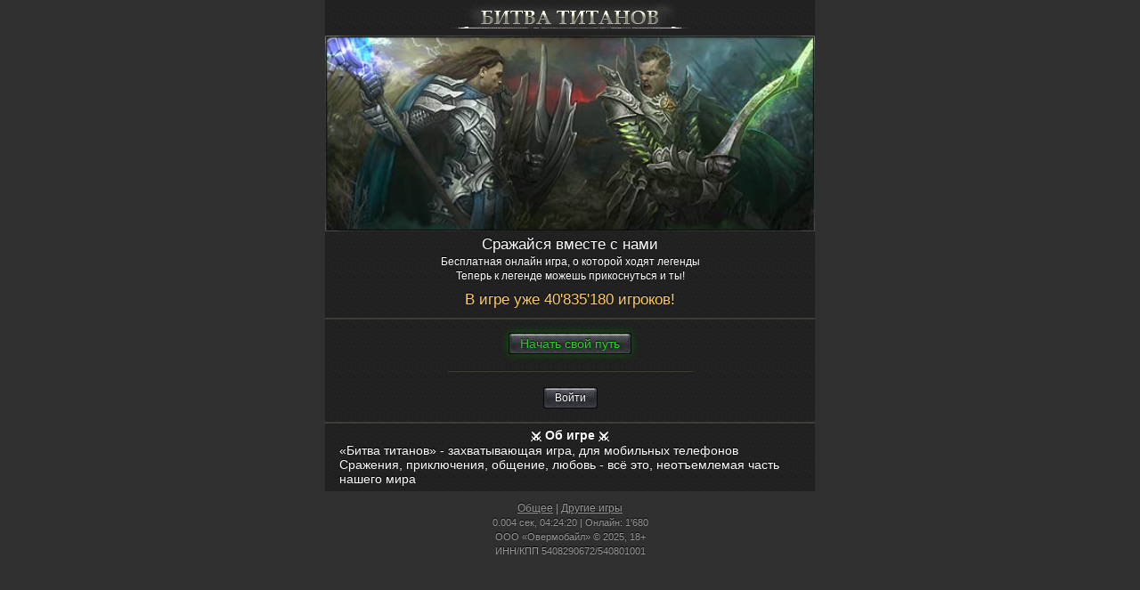

--- FILE ---
content_type: text/html; charset=UTF-8
request_url: http://tiwar.ru/?channelId=298&partnerUrl=almaata.ac.id
body_size: 2698
content:
<?xml version='1.0' encoding='UTF-8'?>
<!DOCTYPE html PUBLIC '-//WAPFORUM//DTD XHTML Mobile 1.0//EN' 'http://www.wapforum.org/DTD/xhtml-mobile10.dtd'>
<html xmlns='http://www.w3.org/1999/xhtml'>
<head>
<meta http-equiv='content-type' content='text/html; charset=UTF-8'/>

<meta name='author' content='Maxsimus & Tera'/>
<meta name='keywords' content='битва титанов, титаны, онлайн игра, тивар, tiwar, MMORPG'/>
<meta name='viewport' content='width=device-width,maximum-scale=1.0,initial-scale=1.0,user-scalable=no'/><meta name='format-detection' content='telephone=no'/>
<meta name='theme-color' content='#000000'/>
<link rel='stylesheet' type='text/css' href='/css/main.css?107g'/>
<link rel='manifest' href='/manifest.webmanifest'>
<link rel='apple-touch-icon' href='/apple-touch-icon.png'>
<link rel='icon' href='/favicon.ico?2' type='image/x-icon'/>
<link rel='shortcut icon' href='/favicon.ico?2' type='image/x-icon'/><title>Битва титанов | Лучшая онлайн игра для мобильных телефонов</title></head><body style='-webkit-text-size-adjust:none;'><div id='topdiv'><div class='main' style='word-wrap:break-word;'><span style='text-shadow:none;'></span><div class='center'><img src='/images/logo/bitva_titanov.png' alt='Битва титанов' style='max-width:268px;width:100%;'/><br/><img src='/images/town/hd/main.jpg' width='100%' alt=''/></div><div class='block_zero center'><h1>Сражайся вместе с нами</h1><span class='medium'>Бесплатная онлайн игра, о которой ходят легенды<br/>Теперь к легенде можешь прикоснуться и ты!</span><div class='mb10'></div><h1 class='yellow'>В игре уже 40'835'180 игроков!</h1></div><div class='mini-line' style='margin-top:5px;'></div><div class='block_zero center' style='padding-top:15px;'><div class='bigBtn'><a class='btn blink-green' href='/startpage/?go&PHPSESSID=097541e5af42f732e9a8688fef250018'><span class='end'><span class='label'><span class='green'>Нaчaть свой путь</span></span></span></a></div></div><div class='separ'></div><div class='block_zero center' style='padding:12px;'><a class='btn' href='/?sign_in=1&PHPSESSID=097541e5af42f732e9a8688fef250018'><span class='end'><span class='label'>Войти</span></span></a></div><div class='mini-line'></div><div class='block_zero'><div class='center'><img src='/images/icon/2hit.png' alt=''/> <span class='bold'>Об игре</span> <img src='/images/icon/2hit.png' alt=''/></div><ul>«Битва титанов» - захватывающая игра, для мобильных телефонов<br/>Сражения, приключения, общение, любовь - всё это, неотъемлемая часть нашего мира</ul></div>
<!-- Yandex.Metrika counter -->
<script type="text/javascript" >
   (function(m,e,t,r,i,k,a){m[i]=m[i]||function(){(m[i].a=m[i].a||[]).push(arguments)};
   m[i].l=1*new Date();
   for (var j = 0; j < document.scripts.length; j++) {if (document.scripts[j].src === r) { return; }}
   k=e.createElement(t),a=e.getElementsByTagName(t)[0],k.async=1,k.src=r,a.parentNode.insertBefore(k,a)})
   (window, document, "script", "https://mc.yandex.ru/metrika/tag.js", "ym");

   ym(94302749, "init", {
        clickmap:true,
        trackLinks:true,
        accurateTrackBounce:true,
        webvisor:true
   });
</script>
<noscript><div><img src="https://mc.yandex.ru/watch/94302749" style="position:absolute; left:-9999px;" alt="" /></div></noscript>
<!-- /Yandex.Metrika counter --><!-- Google Tag Manager -->
<script>(function(w,d,s,l,i){w[l]=w[l]||[];w[l].push({"gtm.start":
new Date().getTime(),event:"gtm.js"});var f=d.getElementsByTagName(s)[0],
j=d.createElement(s),dl=l!="dataLayer"?"&l="+l:"";j.async=true;j.src=
"https://www.googletagmanager.com/gtm.js?id="+i+dl;f.parentNode.insertBefore(j,f);
})(window,document,"script","dataLayer","GTM-NXKWGQ6V");</script>
<!-- End Google Tag Manager -->
<!-- Google Tag Manager (noscript) -->
<noscript><iframe src="https://www.googletagmanager.com/ns.html?id=GTM-NXKWGQ6V"
height="0" width="0" style="display:none;visibility:hidden"></iframe></noscript>
<!-- End Google Tag Manager (noscript) --><script type="text/javascript" >
if ('serviceWorker' in navigator) {
    try {
        navigator.serviceWorker.register("/sw.js", { scope: "/" });
    } catch (error) {
        console.error("Service worker registration failed", error);
    }
}
</script>
</div><div class='center'><div class='mb10'></div><span class='medium grey'><a class='grey' href='/common/?PHPSESSID=097541e5af42f732e9a8688fef250018'>Общее</a> | <a class='grey' href='http://almaata.ac.id'>Другие игры</a></span><br/>
        <span class='small grey'>0.004 сек,<!-- 100 --> 04:24:20 | Онлайн: 1'680<br/>ООО «Овермобайл» © 2025, 18+<br/>ИНН/КПП 5408290672/540801001</span></div><div class='center mt5'></div><br/><span style='text-shadow:none;'></span><script language="JavaScript" type="text/javascript">
<!--
if (typeof jsInterface != 'undefined') {
jsInterface.process('startpage');
jsInterface.event("user=0;level=0");
jsInterface.event("start");
}
//-->
</script>
<script type="text/javascript">
document.onkeypress = function (event) {
  var keyCode = event.which || event.keyCode;
  if (keyCode == 13 && (event.target.tagName == 'INPUT') && event.target.form && event.target.type != 'submit') {
    var elements = event.target.form.elements;
    var i = 0;
    for (; i < elements.length; i++) {
      if (elements[i] === event.target) {
        break;
      }
    }
    for (i++; i < elements.length; i++) {
      if (elements[i].type != 'hidden' && elements[i].type != 'submit') {
        elements[i].focus();
        event.preventDefault();
        return false;
      }
    }
  }
  return true;
};
</script></div>
</body>
</html>


--- FILE ---
content_type: text/css
request_url: http://tiwar.ru/css/main.css?107g
body_size: 39298
content:
input,table.adv{margin:0;padding:0}select,td.adv{font-weight:700}a.black,input.button{display:inline-block;cursor:pointer}.btn,a.black,input.button{cursor:pointer}hr,input,table.adv{padding:0}img,input{vertical-align:middle}.life_bar,.separ,.stat_bar{max-width:50%}.center,.cntr,.evd .f_ttl,.title,select,table.adv{text-align:center}.btn,.button-href a,.footList a,.menuList a,.menuList a.inline,a.black,span{text-decoration:none}.btn .label,body{font-family:Verdana,Arial,sans-serif}.btn .label,.nwr{white-space:nowrap}.footList li,.indList li,.menuList li{list-style:none}.btn,.nbtn1,.sm .trans{overflow:hidden}body{max-width:550px;font-size:14px;color:#fff;background-color:#303030;text-shadow:#000 0 -1px 1px;margin:0 auto}input,select,table.adv{font-size:12px}td.adv{border:1px solid #000;background-color:#999}input.text,select,textarea.text{background-color:#707070;margin:2px 0 3px;color:#fff}input{background:#ffc}input.text,textarea.text{border:1px solid #c8c8c8;padding:2px 1px 3px}hr,select{border:none}input.button{width:20%;background-color:#303030;color:#fff;font-weight:400;font-size:11px;border:none;padding:3px 10px}.black,a.black{background-color:#000;margin:0;font-size:11px}input.medium{width:20%}input.medium-text,textarea.medium-text{width:40%}select{width:35%;padding:2px 1px 3px 10px}a.button,h1,h2{font-weight:400}select.small{width:60px}select.medium{width:80px}.black{color:#fff;padding:0 3px}a{text-decoration:underline;color:#f4d06e;outline:0}.button input,a.black,a.button,b,h1,h2{color:#fff}a.black{padding:0 5px}a.button{background-color:#303030;font-size:11px;padding:3px 10px}.button input,.button-href span{background-image:url("/images/icon/block/bt-bg.png?v=1");background-color:#40414a;height:24px}.bold,.it_stat1,.it_stat2,.not_here,.ttl,b{font-weight:700}h1{font-size:17px}h2{font-size:16px}b{font-size:103%;padding:1px 0}hr{height:0;border-top:1px solid #25231f;border-bottom:1px solid #34332c;margin:5px}li,ul{list-style:square;margin:0 0 0 10px;padding:1px}.big{font-size:120%;margin:0;padding:0 0 2px}.line{background-image:url("/images/icon/line.png");background-color:#3e3d36;background-repeat:repeat-x;background-position:bottom left;padding-top:5px}.main,.player{background-image:url("/images/icon/bg.png")}.bg-4,.gold-title,.snow{background-repeat:repeat-x;background-position:0 0}.dot-line,.mini-line{border:0;margin:0;padding:0}.mini-line{border-top:2px solid #3e3d36}.dot-line{border-bottom:1px dotted #3e3d36}.foot,.old_title,.player,.title{padding:5px}img{border:0}img.portrait{float:left;margin-right:4px;margin-bottom:4px}.main{background-color:#212121}.title{font-size:130%;font-family:Century Gothic,Arial,sans-serif;color:#ff9}.old_title{font-size:110%;border:0;color:#ff9}.foot{background-color:#141111}.player{background-color:#212121}.error,.ok,.warn{padding:2px;border-bottom:1px solid #5c5853}.error{color:#ff3434}.ok{color:#3c3}.warn{color:#cfc}.grey,.list .txt,.not_here{color:#999}.block,.block_right,.block_up{padding:5px 0 5px 5px}.error,.ok,.warn{background-color:#303030;border-right:1px solid #3e3d36;border-left:1px solid #3e3d36}.block{border-bottom:1px solid #5c5853}.block_up{border-top:1px solid #5c5853}.block_right{border-right:1px solid #5c5853}.block_light{background-color:#333;border-left:2px solid #3e3d36;border-right:2px solid #3e3d36;padding:5px}.block_outer,.footList li{border-right:1px solid #141111;border-left:1px solid #3e3d36;border-top:1px solid #3e3d36}.snow{background-image:url("/images/bg-snow.png")}.bg-4{background-image:url("/images/bg-4.png")}.gold-title{background-image:url("/images/bg-gold.png")}.btn,.btn .end,.button .left,.button .right,.button-href .left,.button-href .right{background-repeat:no-repeat}.block_outer{background-color:#302e2e;border-bottom:1px solid #141111;padding:5px 0 5px 5px}.block_dashed{border:1px dashed #5c5853;background-color:#2e2e2e;margin:5px;padding:5px}.not_here{border:0}.menuList li{border-bottom:1px dotted #5c5853;margin:0}.highlight{background-color:#383838}.list:hover,.menuList li:hover{background-color:#323232}.menuList li.original:hover{background-color:transparent}.menuList li:last-child{border:0}.menuList a{display:block;padding:5px}.btn,.button,.button-href,.button-href a,.button-href span,.footList,.footList a,.menuList a.inline{display:inline-block}.menuList a.inline{padding:5px}.blockimage img,.menuList img{padding:0 5px 0 0}.menuList p{margin:0;padding:5px 0 5px 5px}.footList{margin:0;padding:0}.footList li{margin-left:3px;margin-top:3px;float:left;border-bottom:1px solid #141111}.footList a{font-size:11px;padding:0 5px}.button .left{background-image:url("/images/icon/block/bt-l.png?v=1");background-position:top left;padding:0 0 0 2px}.button .right{background-image:url("/images/icon/block/bt-r.png?v=1");background-position:top right;padding:0 2px 0 0}.exp_bar .progress,.exp_bar .progress_life{padding-top:1px;padding-bottom:1px;width:0}.button input{border:0;font-size:13px;padding:0 24px}.button-href a{color:#fff;font-size:12px}.button-href span{margin:0 9px}.button-href p{margin:0;padding:4px}.button-href .left{background-image:url("/images/icon/block/bt-l.png?v=1");background-position:top left}.button-href .right{background-image:url("/images/icon/block/bt-r.png?v=1");background-position:top right}.btn,.btn .end,.btn .label{background-image:url("/images/icon/block/bg-btn.png")}.separ{border:0;border-bottom:1px solid #3e3d36;border-top:1px solid #1f1f1a;margin:5px auto;padding:0}.exp_bar{margin-bottom:2px;border-top:1px solid #202020;background-color:#707070;padding:0}.exp_bar .progress{background-color:#6c6}.exp_bar .progress_life{background-color:#966}.life_bar{border:1px solid #c90;margin:5px auto}.life_bar-green{background-color:#393}.life_bar-red{background-color:#933}.life_bar-black{background-color:#000}.life_bar,.life_bar-black,.life_bar-green,.life_bar-red{height:3px;padding:0}.stat_bar{margin-top:5px;margin-bottom:8px;border:1px solid #000;background-color:#fff;padding:0}.stat_bar .progress{background-color:#fc3;width:0;padding-top:2px;padding-bottom:2px}.stat_bar .blue{background-color:#99c}.small{font-size:75%}.medium{font-size:85%}.rght,.right,.unit_slot.s_enemy{text-align:right}.fl,.float-left{float:left}.float-right,.fr{float:right}.yellow{color:#fc6}.quality-6,.red{color:#ff3434}.dred{color:#c66}.green{color:#3c3}.dgreen{color:#9c9}.blue{color:#95b9c7}.orange{color:#ffa800}.purple{color:#939}.neutral{color:#cc9}.hint{color:#f90;font-size:75%;padding:5px}.Admin{color:#9cc}.Moder{color:#f96}.quality-0{color:#909090}.quality-1,.quality-1p{color:#9b8869}.quality-2,.quality-2p{color:#9bcd69}.quality-3,.quality-3p{color:#529ce4}.quality-4,.quality-4p{color:#d67bfc}.quality-5{color:#f96c27}.quality-7{color:#ffd45c}.quality-8{color:#e40c01}.better{color:#3c3;font-size:80%}.menuList,div,form,h1,h2,h3,html,img,p,span{margin:0;padding:0}.block_zero,.list,.menuList h1,.p5,table{padding:5px}input.large,textarea.large{width:98%}.white,h1 a{color:#fff}.button,.button-href{margin:5px 5px 5px 0;padding:0}.btn{height:24px;background-position:0 -26px}.btn .end,.btn .label,.sm{display:block;cursor:pointer}.btn .end{height:24px;background-position:100% -52px}.btn .label{color:#fff;font-size:12px;line-height:12px;text-align:center;height:18px;border:0;background-repeat:repeat-x;background-position:0 0;background-color:#40414a;margin:0 4px;padding:6px 9px 0}.rngb,.sm,.sm .trans{background-repeat:no-repeat}.btn.green,.btn.green .end,.btn.green .label{background-image:url("/images/icon/block/bg-btn-green.png")}.btn input.label{padding:0 18px;height:24px}.bigBtn .label{font-size:14px}.bigBtn,.mb5{margin-bottom:5px}.sm{height:12px;width:12px}.sm.sec-0{background-image:url("/images/smiles/emoji/0.png")}.sm.sec-1{background-image:url("/images/smiles/emoji/1.png")}.sm.sec-2{background-image:url("/images/smiles/emoji/2.png")}.sm.sec-3{background-image:url("/images/smiles/emoji/3.png")}.sm.sec-4{background-image:url("/images/smiles/emoji/4.png?1")}.sm.sec-5{background-image:url("/images/smiles/emoji/5.png")}.sm .trans{width:30px;padding:0;background-color:Transparent;border:0;margin:-10px;cursor:pointer;outline:0}.list a{text-decoration:none!important}.list .txt:hover{color:#ccc}.rngb{display:inline-block;background-image:url("/images/coliseum/wings.png");height:81px}.rngb .pos{padding:9px 57px}.left,.lft{text-align:left}.mb10{margin-bottom:10px}.mb2{margin-bottom:2px}.ml5{margin-left:5px}.ml10{margin-left:10px}.ml110{margin-left:110px}.mlr5{margin-left:5px;margin-right:5px}.mlra{margin-left:auto;margin-right:auto}.mr5{margin-right:5px}.mr10{margin-right:10px}.mt5{margin-top:5px}.mt15{margin-top:15px}.h_stat,.mr0a{margin:0 auto}.clb,.clr{clear:both}.w33{width:33%}.w45{width:45%}.w90{width:90%}.w100{width:100%}.wm150{max-width:150px}.w130p{width:130px}.w150p{width:150px}.w180pi{width:180px!important}.w200p{width:200px}.bl{display:block}.ib,.ibl,.p_dummy,.p_dummy_wide,.smilesingle{display:inline-block}.block_fight *,.vat,.vt{vertical-align:top}.bw{word-wrap:break-word}.head{background-color:#141111;padding:3px;font-size:95%}.p0,.ttl{padding:0}.ttl{max-width:63%;color:#ff9}.h_stat{width:150px}.pt2{padding-top:2px}.pt5{padding-top:5px}.px20{padding-left:20px;padding-right:20px}.w50{width:50%}.sh8{text-shadow:0 0 1px #000,0 0 1px #000,0 0 1px #000,0 0 1px #000,0 0 1px #000,0 0 1px #000,0 0 1px #000,0 0 1px #000}.fs0{font-size:0}.smilebtn{color:#fff;padding:6px 0 0;border:0;cursor:pointer;background:url("/images/smiles/emoji/grinning.png") no-repeat;min-width:19px}.arena_bg,.fault_bg{background-position:center 0}.smilesingle{padding:3px;position:relative;min-width:30px}#returnToOK,.cosmos,.it_brd,.smount .sd_click,.smount .sd_enter,.smount .sd_loot,.smount .sdoor{position:absolute}.cosmos{left:-100%}#returnToOK{z-index:1000}.rating-table{border:0;text-align:center;margin-left:auto;margin-right:auto}.rating-table td{border-top:1px solid #3e3d36}.arena_bg{background-image:url("/images/town/hd/arena.jpg");background-repeat:no-repeat}.fault_bg{background-image:url("/images/fault/arena_bg.jpg");background-repeat:no-repeat}.ch_slot.actv,.item50{background-position:50% 50%;background-repeat:no-repeat}.player_table{width:100%;max-width:320px;padding:0;margin:0 auto;border:0;text-align:center}.p_dummy,.p_dummy .brd{width:120px;height:160px}.dragon_b,.player_table td{vertical-align:middle}.p_dummy .brd{background-image:url("/images/icon/pd_brd.png");background-repeat:no-repeat}.p_dummy_wide{width:176px;height:160px}.it_brd,.it_stat1,.it_stat2,.nbtn .lbl,.nbtn .txt,.nbtn1 .lbl{display:block}.item50{width:52px;height:52px;margin-bottom:5px}.it_brd{width:50px;height:50px;padding:1px;background-repeat:no-repeat}.it_brd.q0{color:#9b8869;background-image:url("/images/icon/bg-ibrd_q0_0.png")}.it_brd.q1{color:#9b8869;background-image:url("/images/icon/bg-ibrd_q1_0.png")}.it_brd.q2{color:#0bb00b;background-image:url("/images/icon/bg-ibrd_q2_0.png")}.it_brd.q2p{color:#0bb00b;background-image:url("/images/icon/bg-ibrd_q2_1.png")}.it_brd.q3{color:#09688b;background-image:url("/images/icon/bg-ibrd_q3_0.png")}.it_brd.q3p{color:#09688b;background-image:url("/images/icon/bg-ibrd_q3_1.png")}.it_brd.q4{color:#990cd3;background-image:url("/images/icon/bg-ibrd_q4_0.png")}.it_brd.q4p{color:#990cd3;background-image:url("/images/icon/bg-ibrd_q4_1.png")}.it_brd.q5,.it_brd.q5p{color:#e0700c;background-image:url("/images/icon/bg-ibrd_q5_1.png")}.it_brd.q6{color:#df2f00;background-image:url("/images/icon/bg-ibrd_q6_0.png")}.it_brd.q6p{color:#df2f00;background-image:url("/images/icon/bg-ibrd_q6_1.png")}.it_stat1{height:15px;margin:-5px -3px 0;text-align:right;font-size:10px;color:#9c9}.it_stat2{margin-top:30px;font-size:10px}.ch_brd,.ch_slot{display:inline-block}.it_stars{height:9px;padding-right:1px;font-size:0;text-align:center}.it_stars img{margin-right:-1px}.ch_slot{padding:5px 0}.ch_slot.actv{background-image:url("/images/starsquest/bg-chest-light.png");background-size:contain}.ch_brd{margin:2px}.ch_brd.curr{background-image:url("/images/starsquest/brd-chest.png");background-repeat:no-repeat;background-size:100% 100%}.nbtn1,.nbtn1 .lbl{background-image:url("/images/icon/bg-nbtn.png")}.iwm120{width:100%;max-width:120px}.nbtn,.nbtn1{display:inline-block;height:54px;max-width:240px;min-width:100px;color:#fff!important;font-size:12px;text-align:center;text-decoration:none!important;white-space:nowrap}.ich_key{vertical-align:top;margin-top:-9px}.nbtn1{text-transform:uppercase;text-shadow:none;background-repeat:no-repeat}.nbtn1 .lbl{height:34px;padding-top:20px;background-repeat:no-repeat}.nbtn,.nbtn .lbl{background-image:url("/images/battle/bg-nbtn.png");background-repeat:no-repeat}.nbtn1 .ico{height:38px;padding:9px 0 7px 10px;text-transform:none}.nbtn1 .ico .txt{display:block;padding-top:3px;margin-left:43px}.nbtn .txt.smpl,.nbtn1 .ico .txt.smpl,.rate-btn .nbtn .lbl{padding-top:12px}.nbtn.b_grey,.nbtn1.b_gray{background-position:0 0}.nbtn.b_grey .lbl,.nbtn1.b_gray .lbl{background-position:100% -162px}.nbtn.b_green,.nbtn1.b_green{background-position:0 -54px}.nbtn.b_green .lbl,.nbtn1.b_green .lbl{background-position:100% -216px}.nbtn1.b_green2{background-position:0 -324px}.nbtn.b_red,.nbtn1.b_red{background-position:0 -108px}.nbtn1.b_green2 .lbl{background-position:100% -378px}.nbtn.b_red .lbl,.nbtn1.b_red .lbl{background-position:100% -270px}.nbtn1 .glow{text-shadow:0 1px 4px rgba(251,247,194,.3),0 -1px 4px rgba(251,247,194,.3),1px 0 4px rgba(251,247,194,.3),-1px 0 4px rgba(251,247,194,.3)}.nbtn,.pennon .p_text,.pennon .p_ttl{text-shadow:none;overflow:hidden}.nbtn .lbl{height:42px;padding-top:8px}.nbtn .ico{height:42px;padding:8px 0 7px 8px}.block_fight,.block_fight .bf_left,.block_fight .bf_right,.unit_slot{height:160px;background-repeat:no-repeat}.nbtn .ico img{margin-right:-12px}.nbtn .txt{padding-top:4px}.nbtn .ico .txt{margin-left:35px}.nbtn .ico .txt img{margin-right:0}.nbtn.b_red{text-transform:uppercase}.nbtn.b_red .lbl{text-shadow:0 1px 4px rgba(251,247,194,.6),0 -1px 4px rgba(251,247,194,.6),1px 0 4px rgba(251,247,194,.6),-1px 0 4px rgba(251,247,194,.6)}.block_fight{margin:5px;overflow:hidden;border:1px solid #8c8d88;box-shadow:inset 0 0 0 1px #201512;text-align:center;font-size:0;background-image:url("/images/battle/bg-fight.jpg");background-position:74% 100%}.bf_info_r,.unit_slot{text-align:left}.block_fight.king{background-image:url("/images/battle/bg-fight-king.jpg")}.block_fight.king_enemy{background-image:url("/images/battle/bg-fight-king-enemy.jpg")}.block_fight.coliseum{background-image:url("/images/battle/bg-coliseum.jpg")}.block_fight.altars{background-image:url("/images/battle/bg-altars.jpg")}.block_fight.ct{background-image:url("/images/battle/bg-ct.jpg")}.block_fight.duels{background-image:url("/images/battle/bg-duels.jpg")}.block_fight.valley{background-image:url("/images/battle/bg-valley.jpg")}.block_fight .bf_left{background-image:url("/images/battle/bg-fight-cr_l.png");background-position:0 0}.block_fight .bf_right{background-image:url("/images/battle/bg-fight-cr_r.png");background-position:100% 0}.unit_slot{width:49%;display:inline-block;background-position:50% 100%}.fprg{height:3px;width:108px;margin:5px auto 2px;border:1px solid #c90;background-color:#333;font-size:0}.bf_info_l,.bf_info_r{width:108px;margin:0 auto;font-size:12px;font-weight:700}.fprg .rate{height:3px;background-color:#393}.fprg .dmg{height:3px;background-color:#933}.bf_info_l{text-align:right}.bf_rip{margin-top:2px;font-size:11px;font-weight:700;text-align:center}.bf_rip img{vertical-align:bottom}.bf_skills{display:inline-block;width:24px;margin:5px 0 0 5%}.s_enemy .bf_skills{margin:5px 5% 0 0}.ff_icons{width:108px;margin:5px auto 2px}.fight_buttons{margin-top:5px;font-size:0;text-align:center}.fight_buttons .nbtn{width:114px;margin:0 3px 5px}.frame{background:url("/images/frame/bg-frame-top.png") 50% 0 no-repeat}.frame .wr1{background:url("/images/frame/bg-frame-down.png") 50% 100% no-repeat}.frame .wr2{background:url("/images/frame/bg-frame-left.png") repeat-y}.frame .wr3{background:url("/images/frame/bg-frame-right.png") 100% 0 repeat-y}.frame .wr4{background:url("/images/frame/bg-frame-top_left.png") no-repeat}.frame .wr5{background:url("/images/frame/bg-frame-top_right.png") 100% 0 no-repeat}.frame .wr6{background:url("/images/frame/bg-frame-btm_left.png") 0 100% no-repeat}.frame .wr7{background:url("/images/frame/bg-frame-btm_right.png") 100% 100% no-repeat}.frame .f_sep{background:url("/images/frame/bg-frame-sep.png") 50% 0 no-repeat}.frame .swr1{background:url("/images/frame/bg-frame-sep_left.png") no-repeat}.frame .swr2{background:url("/images/frame/bg-frame-sep_right.png") 100% 0 no-repeat}.frame .f_ttl{padding:15px 20px 0;text-align:right}.evd .rttl,.pennants,.share_box{text-align:center}.frame .f_pic_l{background:url("/images/frame/bg-frame-pic_left.png") 0 12px no-repeat}.frame .f_pic_r{background:url("/images/frame/bg-frame-pic_right.png") 100% 12px no-repeat}.frame .f_pic_r_king{background:url("/images/frame/bg-frame-pic_right_king.png") 100% 12px no-repeat}.frame .p_sep{padding:15px 20px 10px}.tlist{width:100%;padding:0;margin:5px 0;border-spacing:0;background:url("/images/pennon/bg-table-sep.png") 50% 0/contain no-repeat;-webkit-background-size:contain;-moz-background-size:contain;-o-background-size:contain}.tlist.sep tr{background:url("/images/pennon/bg-table-sep.png") 50% 100%/contain no-repeat;-webkit-background-size:contain;-moz-background-size:contain;-o-background-size:contain}.tlist.sep td{padding:0 5px 3px}.pennants{margin:-6px 15px 0;font-size:0}.pennon{width:67px;margin:0 auto}.pennon .p_ttl{height:16px;padding-top:6px;font-size:10px}.pennon .p_ttl.line2{height:19px!important;padding-top:6px!important;line-height:9px}.pennon .p_text{padding-top:2px;font-size:10px}.pennon.p_green .p_text,.pennon.p_green .p_ttl{color:#68cd06}.pennon.p_blue .p_text,.pennon.p_blue .p_ttl{color:#7636fc}.pennon.p_red .p_text,.pennon.p_red .p_ttl{color:#d05606}.pennon .p_open{height:90px}.pennon.p_green .p_open{background:url("/images/pennon/bg-pennon_small_green2.png") no-repeat}.pennon.p_blue .p_open{background:url("/images/pennon/bg-pennon_small_blue2.png") no-repeat}.pennon.p_red .p_open{background:url("/images/pennon/bg-pennon_small_red2.png") no-repeat}.pennon .p_close{height:26px}.pennon.p_green .p_close{background:url("/images/pennon/bg-pennon_small_green.jpg") no-repeat}.pennon.p_blue .p_close{background:url("/images/pennon/bg-pennon_small_blue.jpg") no-repeat}.pennon.p_red .p_close{background:url("/images/pennon/bg-pennon_small_red.jpg") no-repeat}.pennon.p_green img{border:1px solid #6a0}.pennon .p_ico{margin-top:1px}.evd .reward .isep,.evd .rttl .item.free,.pennon .p_close .p_ico{display:none}.share_box{height:50px;color:#999;background:no-repeat #222}.share_box .shb_end{height:50px;background-position:100% 0;background-repeat:no-repeat;line-height:50px}.share_box .shb_text{display:inline-block;line-height:normal;vertical-align:middle;margin-top:-3px;text-shadow:#000 -1px -1px 1px,#000 1px 1px 1px}.share_box a{color:#db8def}.share_box.shb_pic_gold{background-image:url("/images/sharebox/pic-1-0.png")}.share_box.shb_pic_discount{background-image:url("/images/sharebox/pic-2-0.png")}.share_box.shb_pic_event,.share_box.shb_pic_experience{background-image:url("/images/sharebox/pic-3-0.png")}.share_box.shb_pic_gold .shb_end{background-image:url("/images/sharebox/pic-1-1.png")}.share_box.shb_pic_discount .shb_end{background-image:url("/images/sharebox/pic-2-1.png")}.share_box.shb_pic_event .shb_end,.share_box.shb_pic_experience .shb_end{background-image:url("/images/sharebox/pic-3-1.png")}.dot-line2{border:0;margin:0;padding:0;height:0;font-size:0;border-bottom:1px dotted #333}.smount{margin:5px;position:relative}.smount .sdoor{width:25%;top:27%}.smount .sd_loot{left:0;bottom:0}.smount .sd1{left:0}.smount .sd2{left:25%}.smount .sd3{left:50%}.smount .sd4{left:75%}.smount .sd_enter{display:block;width:41.2%;max-width:56px;bottom:-36%;left:29.4%;text-decoration:none!important}.smount .sd_click{display:block;width:60%;height:75%;top:20%;left:20%;text-decoration:none!important}.sframe{background:url("/images/mountain/bg-sframe_s1.png") repeat-x}.evd .reward .item,.gerb{background-repeat:no-repeat}.sframe .wr1{background:url("/images/mountain/bg-sframe_s2.png") 100% 0 repeat-y}.sframe .wr2{background:url("/images/mountain/bg-sframe_s3.png") 0 100% repeat-x}.sframe .wr3{background:url("/images/mountain/bg-sframe_s4.png") repeat-y}.sframe .wr4{background:url("/images/mountain/bg-sframe_c1.png") no-repeat}.sframe .wr5{background:url("/images/mountain/bg-sframe_c2.png") 100% 0 no-repeat}.sframe .wr6{background:url("/images/mountain/bg-sframe_c3.png") 100% 100% no-repeat}.sframe .wr7{background:url("/images/mountain/bg-sframe_c4.png") 0 100% no-repeat;padding:0 16px 16px}.sframe .sf_ttl{display:inline-block;vertical-align:top;white-space:nowrap;color:#63d8ff;text-shadow:1px 1px #0a1251;font-size:14px;line-height:1!important;background:url("/images/mountain/bg.png") #212121}.sframe .sft_l{background:url("/images/mountain/bg-sframe_t.png") no-repeat}.sframe .sft_r{padding:0 25px;background:url("/images/mountain/bg-sframe_t.png") 100% -35px no-repeat}.gerb{width:54px;height:54px;background-position:50% 50%}.evd .f_ttl table{margin:0;padding:0;border:0;border-collapse:collapse;border-spacing:0}.evd .stat_bar{max-width:100%}.evd .rttl{font-size:0}.evd .rttl .item{padding:3px 0;font-size:14px}.evd .reward{min-height:50px;position:relative;overflow:hidden;text-align:left;font-size:0}.evd .reward .i_left .idata,.evd .reward .i_right .idata{padding-left:21px;padding-right:40px}.evd .reward .item{padding:5px 0;position:relative;z-index:100;vertical-align:middle;font-size:14px;background-position:0 50%}.evd .reward .open{background-image:url("/images/icon/ok.png")}.evd .reward .lock{background-image:url("/images/icon/lock.png")}.evd .dot-line2{margin:5px -6px}.evd .rwN{width:50px;height:14px;padding:16px 0 20px;margin-top:-25px;position:absolute;right:0;top:50%;z-index:1;font-size:14px;text-align:center;font-weight:700;background:url("/images/icon/reward_n.png") 50% 50% no-repeat}.evd .p_sep{padding:11px 16px 5px}.evd .rlist{padding:5px 0}.blink-green{-webkit-animation:2s linear infinite blink-green;-moz-animation:2s linear infinite blink-green;-ms-animation:blink-green 2s linear infinite;-o-animation:2s linear infinite blink-green;animation:2s linear infinite blink-green}.blink-yellow{-webkit-animation:2s linear infinite blink-yellow;-moz-animation:2s linear infinite blink-yellow;-ms-animation:blink-yellow 2s linear infinite;-o-animation:2s linear infinite blink-yellow;animation:2s linear infinite blink-yellow;border-radius:50%}.l-shine{position:relative;width:53px;float:left}.level-up,.shine{position:absolute;top:0}.b-shine{overflow:hidden;display:inline}.shine{left:0;width:50px;height:50px;pointer-events:none;z-index:10;-webkit-animation:1.5s forwards light;animation:1.5s forwards light;mix-blend-mode:color-dodge}.shine-gold{background:radial-gradient(circle,#ff0,transparent 45%) 0 0/25% 25%,radial-gradient(circle,#fff,#000 15%) 50% 50%/12.5% 12.5%}.shine-white{background:radial-gradient(circle,#fff,transparent 45%) 0 0/25% 25%,radial-gradient(circle,#fff,#000 15%) 50% 50%/12.5% 12.5%}.shine-blue{background:radial-gradient(circle,#1fd0ff,transparent 45%) 0 0/25% 25%,radial-gradient(circle,#fff,#000 15%) 50% 50%/12.5% 12.5%}.shine-red{background:radial-gradient(circle,#ff3c00,transparent 45%) 0 0/25% 25%,radial-gradient(circle,#fff,#000 15%) 50% 50%/12.5% 12.5%}.shine-green{background:radial-gradient(circle,#43fc03,transparent 45%) 0 0/25% 25%,radial-gradient(circle,#fff,#000 15%) 50% 50%/12.5% 12.5%}.level-up{left:20px;color:rgba(0,255,0,.7);font-weight:700;-webkit-animation:1.5s ease-out forwards fade-out-up;animation:1.5s ease-out forwards fade-out-up;font-size:14px}.level-up-left{left:5px;top:10px}.level-up-right{left:35px;top:5px}.head-zoom-in{animation:1s infinite zoom-head;-webkit-animation:1s ease-out zoom-head}.btn-attack-inst{box-shadow:0 0 5px 1px #75a06a,0 0 10px 5px #326f11}.btn-attack-cd{animation:.5s 4s forwards attack-animation;-webkit-animation:.5s 4s forwards attack-animation}@keyframes attack-animation{0%{box-shadow:0 0 0 0 #75a06a,0 0 0 0 #326f11}40%{box-shadow:0 0 10px 2px #75a06a,0 0 15px 6px #326f11}100%{box-shadow:0 0 5px 1px #75a06a,0 0 10px 5px #326f11}}@-webkit-keyframes attack-animation{0%{box-shadow:0 0 0 0 #75a06a,0 0 0 0 #326f11}50%{box-shadow:0 0 10px 2px #75a06a,0 0 15px 6px #326f11}100%{box-shadow:0 0 5px 1px #75a06a,0 0 10px 5px #326f11}}@keyframes zoom-head{0%{transform:scale(.1,.1)}50%{transform:scale(1.1,1.1);box-shadow:0 0 5px #f6d115}75%{box-shadow:0 0 10px #f6ac15}100%{transform:scale(1,1);box-shadow:none}}@-webkit-keyframes zoom-head{0%{transform:scale(.1,.1)}50%{transform:scale(1.1,1.1);box-shadow:0 0 5px #f6d115}75%{box-shadow:0 0 10px #f6ac15}100%{transform:scale(1,1);box-shadow:none}}@-webkit-keyframes fade-out-up{0%{opacity:1}100%{top:-35px;opacity:0}}@keyframes fade-out-up{0%{opacity:1}100%{top:-35px;opacity:0}}@-webkit-keyframes light{100%{-webkit-transform:translate3d(0,-50%,0);transform:translate3d(0,-50%,0);opacity:0}}@keyframes light{100%{-webkit-transform:translate3d(0,-50%,0);transform:translate3d(0,-50%,0);opacity:0}}@keyframes blink-green{0%,75%{box-shadow:0 0 10px #073c07}50%{box-shadow:0 0 10px #14ff14}100%{box-shadow:0 0 10px #042204}}@-webkit-keyframes blink-green{0%,75%{box-shadow:0 0 10px #073c07}50%{box-shadow:0 0 10px #14ff14}100%{box-shadow:0 0 10px #042204}}@keyframes blink-yellow{0%,100%{box-shadow:0 0 15px #413508}5%{box-shadow:0 0 15px #927c13}50%{box-shadow:0 0 15px #efce25}75%{box-shadow:0 0 15px #a28b16}}@-webkit-keyframes blink-yellow{0%,100%{box-shadow:0 0 15px #413508}5%{box-shadow:0 0 15px #927c13}50%{box-shadow:0 0 15px #efce25}75%{box-shadow:0 0 15px #a28b16}}.shining-chest{position:relative;width:100%;height:100%}.shining-star{position:absolute;top:50%;left:50%;height:2px;background:linear-gradient(-45deg,#fff,rgba(0,0,255,0));border-radius:999px;-webkit-filter:drop-shadow(0 0 6px #699bff);filter:drop-shadow(0 0 6px #699bff);transform:translateZ(0)}.shining-star::after,.shining-star::before{content:'';position:absolute;top:calc(50% - 1px);right:0;height:2px;background:linear-gradient(-45deg,rgba(0,0,255,0),#fff,rgba(0,0,255,0));-webkit-transform:translateX(50%) rotateZ(45deg);transform:translateX(50%) rotateZ(45deg);border-radius:100%;-webkit-animation:1s ease-in-out infinite shining;animation:1s ease-in-out infinite shining}.shining-star::after{-webkit-transform:translateX(50%) rotateZ(-45deg);transform:translateX(50%) rotateZ(-45deg)}.shining-star:nth-child(2){top:57px;left:27px;-webkit-animation-delay:165ms;animation-delay:165ms}.shining-star:nth-child(2)::before,.shooting_star:nth-child(2)::after{-webkit-animation-delay:165ms;animation-delay:165ms}.shining-star:nth-child(3){top:60px;left:55px;-webkit-animation-delay:548ms;animation-delay:548ms}.shining-star:nth-child(3)::before,.shooting_star:nth-child(3)::after{-webkit-animation-delay:548ms;animation-delay:548ms}.shining-star:nth-child(4){top:60px;left:85px;-webkit-animation-delay:698ms;animation-delay:698ms}.shining-star:nth-child(4)::before,.shooting_star:nth-child(4)::after{-webkit-animation-delay:698ms;animation-delay:698ms}.shining-star:nth-child(5){top:50px;left:46px;-webkit-animation-delay:296ms;animation-delay:296ms}.shining-star:nth-child(5)::before,.shooting_star:nth-child(5)::after{-webkit-animation-delay:296ms;animation-delay:296ms}@-webkit-keyframes shining{0%,100%{width:0}50%{width:30px}}@keyframes shining{0%,100%{width:0}50%{width:30px}}.rate-btn .nbtn{min-width:54px;max-width:54px}.fd-map{position:relative}.fd-level-icon{position:absolute}.fd-level-icon__container{width:150px;position:relative}.fd-level-icon__img{width:70px;height:70px;display:inline-flex;background:url('/images/fierydungeon/icon/checkpoint.png') center center/cover no-repeat;text-align:center;text-decoration:none;justify-content:center;align-items:center}.vot__altar,.vot__slot{align-items:center;display:flex}.fd-level-icon .bar{position:absolute;width:100%;top:-8px}.fd-level-icon__arrow{position:absolute;right:120px;top:50%;height:25px;animation:1s infinite fd-arrow-bounce}.fd-level-icon__status{position:absolute;top:50%;transform:translate(0,-50%)}.fd-boss-icon{position:absolute;background:url('/images/fierydungeon/icon/marker.png') center center/contain no-repeat;width:100px;height:110px;top:425px;left:50%}.fd-boss-icon img{padding-top:10px}.fd-level-icon:first-child{top:40px;left:183px}.fd-level-icon:nth-child(2){top:138px;left:183px}.fd-level-icon:nth-child(3){top:227px;left:240px}.fd-level-icon:nth-child(4){top:322px;left:265px}.vot__altar{justify-content:center;height:200px;background-image:url('/images/vot/art/altar.jpg');background-size:cover}.vot__slots-container{display:flex;flex-direction:column}.vot__crafted-item{width:120px;height:77px;white-space:nowrap;margin-top:10px;text-align:center}.vot__slot{position:relative;background-color:#000;color:#fff!important;justify-content:center;flex-direction:column}.vot__stage-info{display:flex;text-decoration:none;height:60px}.vot__timer{text-shadow:2px 0 #3b3737,-2px 0 #3b3737,0 2px #3b3737,0 -2px #3b3737,1px 1px #3b3737,-1px -1px #3b3737,1px -1px #3b3737,-1px 1px #3b3737}.vot__final-msg{display:flex;align-items:center;width:100%;justify-content:center}.vot__stage-bg{background-size:cover;height:165px}.vot__stat_block{margin:0 auto;width:400px}.vot__progress-icon-block{position:relative;height:115px}.vot__progress-icon-block img{width:40px;height:50px;position:absolute;bottom:0}.vot__progress-icon-block img.icon_1{left:calc(0% - 20px)}.vot__progress-icon-block img.icon_2{left:calc(24% - 20px)}.vot__progress-icon-block img.icon_3{left:calc(48% - 20px)}.vot__progress-icon-block img.icon_4{left:calc(72% - 20px)}.vot__progress-icon-block img.icon_5{left:calc(100% - 39px);width:60px;height:initial;padding:8px 8px 18px;bottom:-2px}.vot__boss-marker{background-image:url("/images/fierydungeon/icon/marker.png");background-size:contain;background-position:bottom;background-repeat:no-repeat}.ds-mine-header{display:flex;flex-direction:row;justify-content:space-between;align-items:center}.ds-mine-field{width:100%;table-layout:fixed;border-collapse:collapse;background-image:url("/images/distshores/mine/bg.jpg")}.ds-mine-field td{width:calc(100% / 9);padding:0;position:relative}.ds-mine-field td::before{content:"";display:block;padding-top:100%}.ds-mine-field a{position:absolute;left:0;right:0;top:0;bottom:0}.ds-mine-field td img{position:absolute;top:50%;left:50%;transform:translate(-50%,-50%)}.ds-forge-header{display:flex;flex-direction:column;align-items:center;justify-content:center;height:170px;background-image:url('/images/distshores/bg/smith.jpg');background-size:cover}.ds-forge-upgrade__block{display:flex;justify-content:space-between;padding:10px;position:relative}.ds-tool-btn{background-color:#615a58;border:1px solid #ad9c61;display:block;border-radius:3px;position:relative;width:60px;height:60px;text-decoration:none;color:#fff}.ds-map_btn1,.ds-map_btn2,.ds-map_btn3,.ds-map_btn4,.ds-map_btn5{position:absolute}.ds-map_btn1{top:calc(50% - 22px);left:calc(50% - 183px)}.ds-map_btn2{top:calc(50% + 110px);left:calc(50% - 220px)}.ds-map_btn3{top:calc(50% + 80px);left:calc(50% - 60px)}.ds-map_btn4{top:calc(50%);right:calc(50% - 160px)}.ds-map_btn5{bottom:calc(50% - 140px);right:calc(50% - 165px)}@keyframes fd-arrow-bounce{0%,100%{transform:translate(0,-50%)}60%{transform:translate(10px,-50%)}}@media screen and (max-width:320px){.vot__stat_block{width:210px}.ds-map_btn1{top:67px;left:36px}.ds-map_btn2{top:145px;left:5px}.ds-map_btn3{top:115px;left:105px}.ds-map_btn4{top:67px;right:30px}.ds-map_btn5{top:145px;right:15px}}@media screen and (min-width:321px) and (max-width:375px){.vot__stat_block{width:250px}}@media screen and (min-width:376px) and (max-width:430px){.vot__stat_block{width:300px}}@media screen and (max-width:539px){.fd-boss-icon{width:65px;height:115px;top:68%;left:52%}.fd-boss-icon img{width:48px;padding-top:28px}.fd-level-icon__container{width:120px}.fd-level-icon__img{width:50px;height:50px}.fd-level-icon .bar{width:100%;top:-10px}.fd-level-icon__arrow{right:100px;height:20px}}@media screen and (min-width:321px) and (max-width:539px){.fd-level-icon:first-child{top:26px;left:116px}.fd-level-icon:nth-child(2){top:95px;left:116px}.fd-level-icon:nth-child(3){top:153px;left:155px}.fd-level-icon:nth-child(4){top:218px;left:170px}.ds-map_btn1{top:36%;left:13%}.ds-map_btn2{top:87%;left:5px}.ds-map_btn3{top:70%;left:36%}.ds-map_btn4{top:41%;right:40px}.ds-map_btn5{top:87%;right:30px}}@media screen and (min-width:376px) and (max-width:414px){.fd-level-icon:first-child{top:33px;left:135px}.fd-level-icon:nth-child(2){top:95px;left:141px}.fd-level-icon:nth-child(3){top:153px;left:175px}.fd-level-icon:nth-child(4){top:218px;left:198px}}@media screen and (max-width:360px){.fd-boss-icon{width:57px;height:115px;left:51%}.fd-boss-icon img{width:43px;padding-top:32px}.fd-level-icon__img{width:45px;height:45px}.fd-level-icon__img span{font-size:12px}.fd-level-icon__status{width:12px}.fd-level-icon:first-child{top:22px;left:29%}.fd-level-icon:nth-child(2){top:80px;left:30%}.fd-level-icon:nth-child(3){top:129px;left:38%}.fd-level-icon:nth-child(4){top:185px;left:45%}}.fair_slot{display:inline-block;width:32%;height:85px;text-align:center;padding-bottom:20px;vertical-align:middle}@media screen and (min-width:321px){.rate-btn .nbtn{margin:5px}}@media handheld,screen and (min-width:100px){.share_box.shb_pic_event{background-position:-20px 0}.share_box.shb_pic_discount{background-position:-27px 0}.share_box.shb_pic_gold{background-position:-23px 0}.share_box.shb_pic_event .shb_end{background-position:130% 0}.share_box.shb_pic_discount .shb_end,.share_box.shb_pic_gold .shb_end{background-position:160% 0}}@media handheld,screen and (min-width:280px){.share_box.shb_pic_event{background-position:-4px 0}.share_box.shb_pic_discount{background-position:-15px 0}.share_box.shb_pic_gold{background-position:-12px 0}.share_box.shb_pic_event .shb_end{background-position:105% 0}.share_box.shb_pic_discount .shb_end,.share_box.shb_pic_gold .shb_end{background-position:125% 0}.dragon_b{width:120px}}@media handheld,screen and (min-width:340px){.share_box.shb_pic_event{background-position:0 0}.share_box.shb_pic_discount{background-position:-10px 0}.share_box.shb_pic_gold{background-position:-7px 0}.share_box.shb_pic_event .shb_end{background-position:100% 0}.share_box.shb_pic_discount .shb_end,.share_box.shb_pic_gold .shb_end{background-position:112% 0}}@media handheld,screen and (min-width:375px){.share_box.shb_pic_discount,.share_box.shb_pic_gold{background-position:0 0}.share_box.shb_pic_discount .shb_end,.share_box.shb_pic_gold .shb_end{background-position:100% 0}}@media handheld,screen and (min-width:320px){.dragon_b,.fight_buttons .nbtn{width:130px}.fight_buttons .nbtn .ico{padding-right:15px}.pennants{margin:-6px 12px 0}.pennon{width:95px}.pennon .p_ttl.line2{height:16px!important;padding-top:6px!important;line-height:normal}.pennon .p_open{height:86px}.pennon.p_green .p_open{background:url("/images/pennon/bg-pennon_medium_green2.png") no-repeat}.pennon.p_blue .p_open{background:url("/images/pennon/bg-pennon_medium_blue2.png") no-repeat}.pennon.p_red .p_open{background:url("/images/pennon/bg-pennon_medium_red2.png") no-repeat}.pennon.p_green .p_close{background:url("/images/pennon/bg-pennon_medium_green.jpg") no-repeat}.pennon.p_blue .p_close{background:url("/images/pennon/bg-pennon_medium_blue.jpg") no-repeat}.pennon.p_red .p_close{background:url("/images/pennon/bg-pennon_medium_red.jpg") no-repeat}.pennon .p_ico{margin-top:-1px}.dragon_l{margin-right:5px}.dragon_r{margin-left:5px}}@media all and (min-width:310px){.evd .reward .i_left .idata,.evd .reward .i_right .idata{padding-left:27px;padding-right:50px}.evd .reward .item{background-position:0 50%}.evd .dot-line2{margin:5px -10px}.evd .p_sep{padding:11px 20px 5px}}@media all and (min-width:321px){.evd .reward .isep,.evd .rttl .item{display:inline-block;vertical-align:middle}.evd .rttl{font-size:0;margin:0 -15px}.evd .rttl .item{width:49%}.evd .rttl .item.free{display:inline-block}.evd .rttl .item img.lock{display:none}.evd .reward .item{display:inline-block;width:49%}.evd .reward .isep{width:1%;min-height:50px;font-size:0}.evd .reward .i_left .idata{padding-left:2px;padding-right:15px}.evd .reward .i_left.open .idata{padding-left:20px;padding-right:15px}.evd .reward .i_right .idata{padding-left:42px;padding-right:0}.evd .reward .i_right.lock .idata,.evd .reward .i_right.open .idata{padding-left:51px}.evd .reward .i_right{background-position:31px 50%}.evd .rwN{right:50%;margin-right:-25px}.evd .rlist{background:url("/images/icon/rlist.png") 49.9% 0 repeat-y}.evd .p_sep{padding:11px 10px 5px 15px}.evd .dot-line2{margin:5px 0 5px -5px}}@media all and (min-width:360px){.evd .reward .i_left .idata{padding-left:2px;padding-right:20px}.evd .reward .i_left.open .idata{padding-left:22px;padding-right:20px}.evd .reward .i_right .idata{padding-left:46px;padding-right:0}.evd .reward .i_right.lock .idata,.evd .reward .i_right.open .idata{padding-left:55px}.evd .reward .i_right{background-position:33px 50%}.evd .p_sep{padding:11px 10px 5px 18px}.evd .dot-line2{margin:5px 0 5px -8px}}@media all and (min-width:375px){.evd .reward .i_left .idata{padding-left:2px;padding-right:20px}.evd .reward .i_left.open .idata{padding-left:22px;padding-right:20px}.evd .reward .i_right .idata{padding-left:47px;padding-right:0}.evd .reward .i_right.lock .idata,.evd .reward .i_right.open .idata{padding-left:58px}.evd .reward .i_right{background-position:35px 50%}.evd .p_sep{padding:11px 10px 5px 20px}.evd .dot-line2{margin:5px 0 5px -10px}}@media all and (min-width:410px){.evd .p_sep{padding:11px 15px 5px 20px}.evd .dot-line2{margin:5px -5px 5px -10px}.evd .reward .i_right{background-position:37px 50%}.evd .reward .i_left .idata{padding-left:5px;padding-right:20px}.evd .reward .i_left.open .idata{padding-left:26px;padding-right:20px}.evd .reward .i_right .idata{padding-left:56px;padding-right:0}.evd .reward .i_right.lock .idata,.evd .reward .i_right.open .idata{padding-left:63px;padding-right:0}}@media all and (min-width:460px){.evd .p_sep{padding:11px 20px 5px 22px}.evd .dot-line2{margin:5px -10px 5px -12px}.evd .reward .i_left .idata{padding-left:10px;padding-right:20px}.evd .reward .i_right .idata{padding-left:63px;padding-right:0}.ds-forge-upgrade__percent{position:absolute;left:50%;transform:translateX(-50%);text-align:center}}@media handheld,screen and (min-width:360px){.dragon_l{margin-right:12px}.dragon_r{margin-left:12px}}@media handheld,screen and (min-width:380px){.pennon{padding:0 9px;background:url("/images/pennon/bg-pennon_large.png") no-repeat}}@media handheld,screen and (min-width:400px){.bf_skills{margin-left:10%}.s_enemy .bf_skills{margin-right:10%}.fight_buttons .nbtn{width:126px}.dragon_b{width:140px}}@media handheld,screen and (min-width:460px){.bf_skills{margin-left:15%}.s_enemy .bf_skills{margin-right:15%}.fight_buttons .nbtn{width:130px;margin:0 5px 10px}.dragon_b{width:150px}.dragon_l{margin-right:15px}.dragon_r{margin-left:15px}}